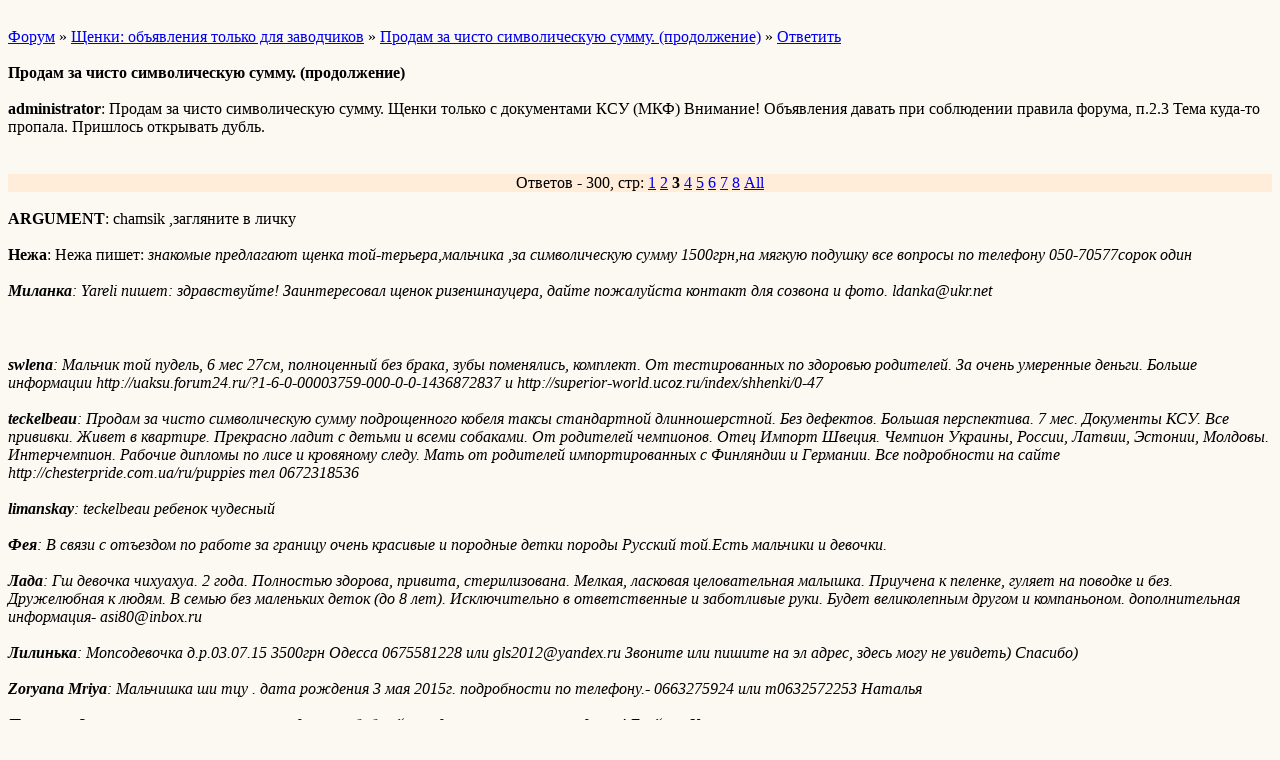

--- FILE ---
content_type: text/html; charset=windows-1251
request_url: http://wap.uaksu.forum24.ru/?1-6-0-00003717-000-80-0
body_size: 4471
content:
<html><head><title>Продам за чисто символическую сумму. (продолжение)</title><style>input,textarea{font-family:Verdana;border:1 outset rgb(236,183,104);}</style></head><body bgcolor=#FCF9F3><basefont size=2 face=verdana><div style='padding:10px 0;'></div><a href=/>Форум</a>  » <a href=/?0-6-0>Щенки:  объявления только для заводчиков</a> » <a href=/?1-6-0-00003717-000-80-0>Продам за чисто символическую сумму. (продолжение)</a>  » <a href=/?46-6-0-00003717-000-80-0>Ответить</a> <br><br><b>Продам за чисто символическую сумму. (продолжение)</b><br><br><b>administrator</b>: Продам за чисто символическую сумму.    Щенки только с документами КСУ (МКФ)    Внимание! Объявления давать при соблюдении правила форума, п.2.3    Тема куда-то пропала. Пришлось открывать дубль.<br><div style='padding:10px 0;'></div><br><div align=center style='background-color:#FFECD9'>Ответов - 300, стр: <A HREF=/?1-6-0-00003717-000-0-0>1</A> <A HREF=/?1-6-0-00003717-000-40-0>2</A> <B>3</B> <A HREF=/?1-6-0-00003717-000-120-0>4</A> <A HREF=/?1-6-0-00003717-000-160-0>5</A> <A HREF=/?1-6-0-00003717-000-200-0>6</A> <A HREF=/?1-6-0-00003717-000-240-0>7</A> <A HREF=/?1-6-0-00003717-000-280-0>8</A>  <a href=/?1-6-0-00003717-000-10001-0>All</A> </div><br><b>ARGUMENT</b>: chamsik ,загляните в личку  <br><br><b>Нежа</b>: Нежа пишет:   <i>знакомые предлагают щенка той-терьера,мальчика ,за символическую сумму 1500грн,на мягкую подушку      все вопросы по телефону    050-70577сорок один<br><br><b>Миланка</b>: Yareli пишет:   <i></i> здравствуйте!  Заинтересовал щенок ризеншнауцера, дайте пожалуйста контакт для созвона и фото.   ldanka@ukr.net<br><br><div style='padding:10px 0;'></div><br><b>swlena</b>: Мальчик той пудель, 6 мес 27см, полноценный без брака, зубы поменялись, комплект. От тестированных по здоровью родителей. За очень умеренные деньги.    Больше информации http://uaksu.forum24.ru/?1-6-0-00003759-000-0-0-1436872837    и  http://superior-world.ucoz.ru/index/shhenki/0-47      <br><br><b>teckelbeau</b>:       Продам за чисто символическую сумму подрощенного кобеля таксы стандартной длинношерстной.   Без дефектов. Большая перспектива. 7 мес. Документы КСУ. Все прививки.   Живет в квартире. Прекрасно ладит с детьми и всеми собаками.   От родителей чемпионов.   Отец Импорт Швеция. Чемпион Украины, России, Латвии, Эстонии, Молдовы. Интерчемпион. Рабочие дипломы по лисе и кровяному следу.   Мать от родителей импортированных с Финляндии и Германии.     Все подробности на сайте  http://chesterpride.com.ua/ru/puppies    тел 0672318536<br><br><b>limanskay</b>: teckelbeau ребенок чудесный    <br><br><b>Фея</b>: В связи с отъездом по работе за границу очень красивые и породные детки породы Русский той.Есть мальчики и девочки.<br><br><b>Лада</b>: Гш девочка чихуахуа. 2 года. Полностью здорова, привита, стерилизована. Мелкая,  ласковая целовательная малышка. Приучена к пеленке, гуляет на поводке  и  без. Дружелюбная к людям. В семью без маленьких деток (до 8 лет). Исключительно в ответственные и заботливые руки. Будет великолепным другом и компаньоном.   дополнительная информация-  asi80@inbox.ru          <br><br><b>Лилинька</b>: Мопсодевочка д.р.03.07.15  3500грн  Одесса 0675581228 или gls2012@yandex.ru  Звоните или пишите на эл адрес, здесь могу не увидеть)  Спасибо)    <br><br><b>Zoryana Mriya</b>: Мальчишка ши тцу . дата рождения 3 мая 2015г.    подробности по телефону.- 0663275924 или т0632572253 Наталья        <br><br><b>Принсси</b>: За чисто символическую сумму девочка бобтейл, не для выставок и разведения! Елейная Красотка    <br><br><b>Лилинька</b>: Лилинька пишет:   <i>Мопсодевочка д.р.03.07.15 3500грн   Одесса 0675581228 или gls2012@yandex.ru   Звоните или пишите на эл адрес, здесь могу не увидеть)   Спасибо) </i>  девочка уехала<br><br><b>limanskay</b>: Голубопалевая девочка чихуа, без недостатков      <br><br><b>Фея</b>: Срочно помет лабриков:шоколад,черный-деткам 1,5 месяца( в связи с болезнью хозяина) док КСУ.<br><br><b>Мика</b>: Девочка Мышка  - чихуахуа 7мес. ,лиловая с белым,г.ш.,маленькая,с дефектом прикуса,отдается за символическую сумму в семью без больших  собак и маленьких деток  Девочка с изумительным характером,воспитанная,привита полностью,гуляет на улице.Извините,но собаку я не передаю.  Приезжайте,смотрите вживую,чтоб потом не было разговоров.        тел.для связи  0509520844 Ирина  http://tavriyskie-kroshki.jimdo.com<br><br><b>YULIAPULIA</b>: limanskay пишет:   <i></i> есть фото?<br><br><b>Zoryana Mriya</b>: Zoryana Mriya пишет:   <i>Мальчишка ши тцу . дата рождения 3 мая 2015г. </i>     Не актуально   <br><br><b>limanskay</b>: YULIAPULIA пишет:   <i></i> YULIAPULIA пишет:   <i>  limanskay пишет:   <i>&#96; есть фото?  </i>  фото в сообщении  <br><br><b>Принсси</b>: Принсси пишет:   <i>  За чисто символическую сумму девочка бобтейл, не для выставок и разведения! Елейная Красотка   </i>   Очень актуально!  Все прививки, гуляет на улице, растет в семье с детьми!<br><br><b>lovelyguys</b>: Щенок длинношерстного тоя, 3, 5 месяца. Привит.. Окрас рыже коричневый. <br><br><b>lettochka01</b>: ищу щенка немецкой овчарки до 2000 грн.  0679691949  Виолетта<br><br><b>Mikky</b>: Предлагается шоколадно-подпалый кобель американского кокера 2,5 месяца. Будет готов к переезду в начале октября. Ребёнок здоров, очень ласковый, контактный, очень ориентирован на человека. Желательно в семью без других собак.<br><br><b>limanskay</b>: limanskay пишет:   <i>Голубопалевая девочка чихуа</i> дешево, только в очень хорошие руки  <br><br><b>limanskay</b>: Взрослый титулованый кобель чихуахуа! Интересные крови, проверен по потомству!<br><br><b>Принсси</b>: Новые фото щенка бобтейла в качестве домашней любимицы. Не дорого.        <br><br><b>swlena</b>: Предлагается за минимально возможную цену абрикосовый миниатюрный пудель 8 мес 30см.  Без пороков, отличный характер и темперамент. Подробности http://uaksu.forum24.ru/?1-6-0-00003759-000-0-0            <br><br><b>Leyla 1</b>: Принсси     Здравствуйте ! А Ваша девочка микро чихуахуа уже продана ? Спасибо<br><br><b>Нежа</b>: Предлагается в качестве домашнего любимца красавец-мопс,11 месяцев  подробности по телефону 050-961 35 ноль три    <br><br><b>Принсси</b>: Leyla 1 да, уже продана.<br><br><b>Oxio76</b>: Предлагается на очень  мягкую подушку щенок йорка,  все вопросы в личку.<br><br><b>limanskay</b>: Взрослый титулованный кобель чихуа г/ш  <br><br><b>limanskay</b>: Кобель перспективный для выставок и дальнейшей успешной племенной работы  <br><br><b>Фея</b>: Фея пишет:   <i> Щенки тойчика..</i>   Неактуально.<br><br><b>mirokha</b>: Не дорого мальчик чихуа. Красивый, ровный, очень породный. Желательно в качестве любимца. Имеет прекрасный характер, контактный, любит детей, гуляет на улице и приучен к лотку, знает поводок, смелый, очень послушный. Лучше звонить,. здесь бываю редко.   068 989 47 62, 050 669 14 66         <br><br><b>КСЮША</b>: limanskay  написала вам в личку:)<br><br><b>Bona Fides</b>: Щенки лабрадора ретривера. Пэт класс.                  Только в ответственные ручки.  Звоните! Ответим на все интересующие вас вопросы. +38 066 516 54 15<br><br><b>Zoryana Mriya</b>: В качестве домашнего любимца щенок чихуахуа мальчик.  т.0663275924        <br><br><b>La Fleur</b>: Японский хин,девочка KIREINA KOTO RODNICHOK IZ TIGER SADA в качестве домашнего любимца-брак по окрасу,будет маленькой и пушистой,с очень красивым лицом!  Все вопросы на e-mail:   irinadjindjolia@mail.ru   На сайте есть видео http://tigersad.jimdo.com/щенки-puppies/    <br><br><b>Фея</b>: Знакомые на подушку красивейшую девочку чишку,дл/ш,чер/под(гуляет прикус-возможно все наладится) Писать в личку.Скину фото.<br><br><b>Алена Киев</b>:  Мальчик колли Д/Ш, окрас триколор. Возраст 2.5 месяца, без недостатков.  Хорошо выращен, вакцинирован по возрасту. Очень покладистый, хорошего сложения. Документы КСУ, ветпаспорт.      Подробнее по тел. 066 136 42 96, Елена  эл. почта goncharjura@rambler.ru  или в личку.<br><br><div style='padding:10px 0;'><!--<noindex>--><div class='stargate' style='max-height:300px; overflow:hidden;'><!-- Yandex.RTB R-A-515015-5 -->
<div id="yandex_rtb_R-A-515015-5"></div>
<script type="text/javascript">
    (function(w, d, n, s, t) {
        w[n] = w[n] || [];
        w[n].push(function() {
            Ya.Context.AdvManager.render({
                blockId: "R-A-515015-5",
                renderTo: "yandex_rtb_R-A-515015-5",
                async: true
            });
        });
        t = d.getElementsByTagName("script")[0];
        s = d.createElement("script");
        s.type = "text/javascript";
        s.src = "//an.yandex.ru/system/context.js";
        s.async = true;
        t.parentNode.insertBefore(s, t);
    })(this, this.document, "yandexContextAsyncCallbacks");
</script></div><!--</noindex>--></div><br><br><a href=https://uaksu.forum24.ru/?1-6-0-00003717-000-80-0 rel='nofollow'>полная версия страницы</a><br><br></body></html>